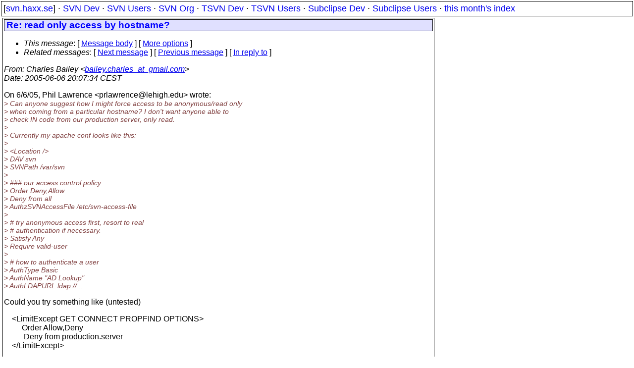

--- FILE ---
content_type: text/html
request_url: https://svn.haxx.se/users/archive-2005-06/0446.shtml
body_size: 2127
content:
<head>
<title>Subversion Users: Re: read only access by hostname?</title>
<link rel="STYLESHEET" type="text/css" href="/svn.css">
</head>
<body>
<div class="topmenu">
[<a href="/">svn.haxx.se</a>] &middot;
<a href="/dev/">SVN Dev</a> &middot;
<a href="/users/">SVN Users</a> &middot;
<a href="/org/">SVN Org</a> &middot;
<a href="/tsvn/">TSVN Dev</a> &middot;
<a href="/tsvnusers/">TSVN Users</a> &middot;
<a href="/subdev/">Subclipse Dev</a> &middot;
<a href="/subusers/">Subclipse Users</a> &middot;
<a href="./">this month's index</a>
</div>
<table><tr valign="top"><td>
<div class="box">



<div class="head">
<h1>Re: read only access by hostname?</h1>
<!-- received="Mon Jun  6 20:10:52 2005" -->
<!-- isoreceived="20050606181052" -->
<!-- sent="Mon, 6 Jun 2005 14:07:34 -0400" -->
<!-- isosent="20050606180734" -->
<!-- name="Charles Bailey" -->
<!-- email="bailey.charles_at_gmail.com" -->
<!-- subject="Re: read only access by hostname?" -->
<!-- id="b78749dd050606110751fd874@mail.gmail.com" -->
<!-- charset="ISO-8859-1" -->
<!-- inreplyto="42A48534.2030802&#64;lehigh.edu" -->
<!-- expires="-1" -->
<map id="navbar" name="navbar">
<ul class="links">
<li>
<dfn>This message</dfn>:
[ <a href="#start" name="options1" id="options1" tabindex="1">Message body</a> ]
 [ <a href="#options2">More options</a> ]
</li>
<li>
<dfn>Related messages</dfn>:
<!-- unext="start" -->
[ <a href="0447.shtml" title="Matt Hulse: &quot;RE:  Lock Failure over http on 1.2.0&quot;">Next message</a> ]
[ <a href="0445.shtml" title="Dale Worley: &quot;RE: Removing Erroneous Revisions&quot;">Previous message</a> ]
[ <a href="0444.shtml" title="Phil Lawrence: &quot;read only access by hostname?&quot;">In reply to</a> ]
<!-- unextthread="start" -->
<!-- ureply="end" -->
</li>
</ul>
</map>
</div>
<!-- body="start" -->
<div class="mail">
<address class="headers">
<span id="from">
<dfn>From</dfn>: Charles Bailey &lt;<a href="mailto:bailey.charles_at_gmail.com?Subject=Re:%20read%20only%20access%20by%20hostname?">bailey.charles_at_gmail.com</a>&gt;
</span><br />
<span id="date"><dfn>Date</dfn>: 2005-06-06 20:07:34 CEST</span><br />
</address>
<p>
On 6/6/05, Phil Lawrence &lt;prlawrence&#64;lehigh&#46;<!--nospam-->edu&gt; wrote:
<br />
<em class="quotelev1">&gt; Can anyone suggest how I might force access to be anonymous/read only
</em><br />
<em class="quotelev1">&gt; when coming from a particular hostname?  I don't want anyone able to
</em><br />
<em class="quotelev1">&gt; check IN code from our production server, only read.
</em><br />
<em class="quotelev1">&gt; 
</em><br />
<em class="quotelev1">&gt; Currently my apache conf looks like this:
</em><br />
<em class="quotelev1">&gt; 
</em><br />
<em class="quotelev1">&gt; &lt;Location /&gt;
</em><br />
<em class="quotelev1">&gt;    DAV svn
</em><br />
<em class="quotelev1">&gt;    SVNPath /var/svn
</em><br />
<em class="quotelev1">&gt; 
</em><br />
<em class="quotelev1">&gt;    ### our access control policy
</em><br />
<em class="quotelev1">&gt;    Order Deny,Allow
</em><br />
<em class="quotelev1">&gt;    Deny from all
</em><br />
<em class="quotelev1">&gt;    AuthzSVNAccessFile /etc/svn-access-file
</em><br />
<em class="quotelev1">&gt; 
</em><br />
<em class="quotelev1">&gt;    # try anonymous access first, resort to real
</em><br />
<em class="quotelev1">&gt;    # authentication if necessary.
</em><br />
<em class="quotelev1">&gt;    Satisfy Any
</em><br />
<em class="quotelev1">&gt;    Require valid-user
</em><br />
<em class="quotelev1">&gt; 
</em><br />
<em class="quotelev1">&gt;    # how to authenticate a user
</em><br />
<em class="quotelev1">&gt;    AuthType Basic
</em><br />
<em class="quotelev1">&gt;    AuthName &quot;AD Lookup&quot;
</em><br />
<em class="quotelev1">&gt;    AuthLDAPURL ldap://...
</em><br />
<p>Could you try something like (untested)
<br />
<p>&nbsp;&nbsp;&nbsp;&nbsp;&lt;LimitExcept GET CONNECT PROPFIND OPTIONS&gt;
<br />
&nbsp;&nbsp;&nbsp;&nbsp;&nbsp;&nbsp;&nbsp;&nbsp;&nbsp;Order Allow,Deny
<br />
&nbsp;&nbsp;&nbsp;&nbsp;&nbsp;&nbsp;&nbsp;&nbsp;&nbsp;&nbsp;Deny from production.server
<br />
&nbsp;&nbsp;&nbsp;&nbsp;&lt;/LimitExcept&gt;
<br />
<p><em class="quotelev1">&gt; &lt;/Location&gt;
</em><br />
<p><pre>
-- 
Regards,
Charles Bailey
Lists: bailey _dot_ charles _at_ gmail _dot_ com
Other: bailey _at_ newman _dot_ upenn _dot_ edu
---------------------------------------------------------------------
To unsubscribe, e-mail: users-unsubscribe&#64;subversion&#46;<!--nospam-->tigris.org
For additional commands, e-mail: users-help&#64;subversion&#46;<!--nospam-->tigris.org
</pre>
<span id="received"><dfn>Received on</dfn> Mon Jun  6 20:10:52 2005</span>
</div>
<!-- body="end" -->
<div class="foot">
<map id="navbarfoot" name="navbarfoot" title="Related messages">
<ul class="links">
<li><dfn>This message</dfn>: [ <a href="#start">Message body</a> ]</li>
<!-- lnext="start" -->
<li><dfn>Next message</dfn>: <a href="0447.shtml" title="Next message in the list">Matt Hulse: "RE:  Lock Failure over http on 1.2.0"</a></li>
<li><dfn>Previous message</dfn>: <a href="0445.shtml" title="Previous message in the list">Dale Worley: "RE: Removing Erroneous Revisions"</a></li>
<li><dfn>In reply to</dfn>: <a href="0444.shtml" title="Message to which this message replies">Phil Lawrence: "read only access by hostname?"</a></li>
<!-- lnextthread="start" -->
<!-- lreply="end" -->
</ul>
<ul class="links">
<li><a name="options2" id="options2"></a><dfn>Contemporary messages sorted</dfn>: [ <a href="date.shtml#446" title="Contemporary messages by date">By Date</a> ] [ <a href="index.shtml#446" title="Contemporary discussion threads">By Thread</a> ] [ <a href="subject.shtml#446" title="Contemporary messages by subject">By Subject</a> ] [ <a href="author.shtml#446" title="Contemporary messages by author">By Author</a> ] [ <a href="attachment.shtml" title="Contemporary messages by attachment">By messages with attachments</a> ]</li>
</ul>
</map>
</div>
<!-- trailer="footer" -->
</div>
</td><td>
</td></tr></table>
<p>
 This is an archived mail posted to the <a href="/users/">Subversion Users</a>
 mailing list.</p>
<p>This site is subject to the Apache <a href="https://privacy.apache.org/policies/privacy-policy-public.html">Privacy Policy</a> and the Apache <a href="https://www.apache.org/foundation/public-archives.html">Public Forum Archive Policy</a>.



